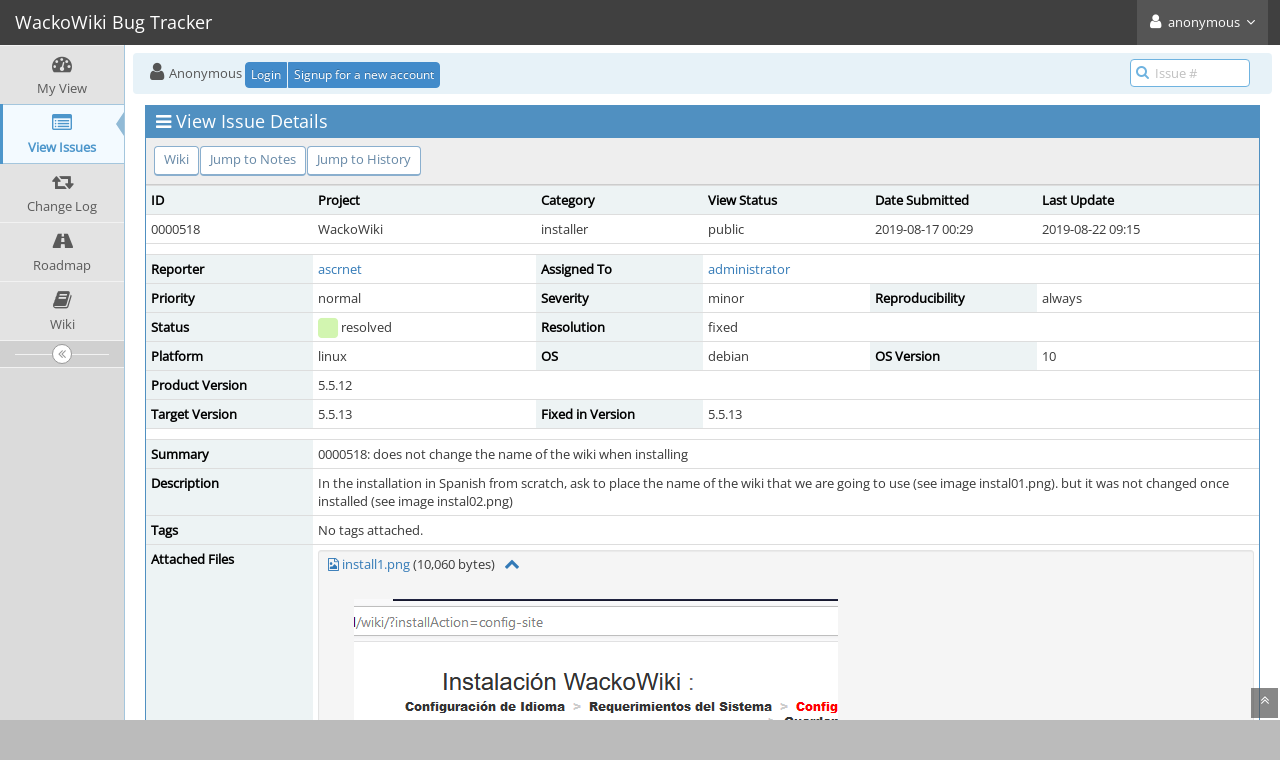

--- FILE ---
content_type: text/html; charset=UTF-8
request_url: https://wackowiki.org/bugs/view.php?id=518
body_size: 4287
content:
<!DOCTYPE html>
<html lang="en">
<head>
	<meta charset="utf-8">
	<title>0000518: does not change the name of the wiki when installing - WackoWiki Bug Tracker</title>
	<meta name="viewport" content="width=device-width, initial-scale=1.0, user-scalable=0">
	<link rel="stylesheet" type="text/css" href="https://wackowiki.org/bugs/css/default.css?cache_key=a4f2eaf6d3faef344236035f0539f7ff" />
	<link rel="stylesheet" type="text/css" href="https://wackowiki.org/bugs/css/status_config.php?cache_key=b12043963edd0b3f8d05802aa3c2aca1" />
	<link rel="stylesheet" type="text/css" href="https://wackowiki.org/bugs/css/dropzone-5.5.0.min.css" />
	<link rel="stylesheet" type="text/css" href="https://wackowiki.org/bugs/css/bootstrap-3.4.1.min.css" />
	<link rel="stylesheet" type="text/css" href="https://wackowiki.org/bugs/css/font-awesome-4.7.0.min.css" />
	<link rel="stylesheet" type="text/css" href="https://wackowiki.org/bugs/css/fonts.css?cache_key=a4f2eaf6d3faef344236035f0539f7ff" />
	<link rel="stylesheet" type="text/css" href="https://wackowiki.org/bugs/css/bootstrap-datetimepicker-4.17.47.min.css" />
	<link rel="stylesheet" type="text/css" href="https://wackowiki.org/bugs/css/ace.min.css?cache_key=a4f2eaf6d3faef344236035f0539f7ff" />
	<link rel="stylesheet" type="text/css" href="https://wackowiki.org/bugs/css/ace-skins.min.css?cache_key=a4f2eaf6d3faef344236035f0539f7ff" />
	<link rel="stylesheet" type="text/css" href="https://wackowiki.org/bugs/css/ace-mantis.css?cache_key=a4f2eaf6d3faef344236035f0539f7ff" />
<style>
* { font-family: "Open Sans"; } 
h1, h2, h3, h4, h5 { font-family: "Open Sans"; } 
</style>
	<link rel="shortcut icon" href="/bugs/images/favicon.ico" type="image/x-icon" />
	<link rel="search" type="application/opensearchdescription+xml" title="WackoWiki Bug Tracker: full-text search" href="https://wackowiki.org/bugs/browser_search_plugin.php?type=text"/>
	<link rel="search" type="application/opensearchdescription+xml" title="WackoWiki Bug Tracker: search by Issue Id" href="https://wackowiki.org/bugs/browser_search_plugin.php?type=id"/>
	<script src="/bugs/javascript_config.php?cache_key=b12043963edd0b3f8d05802aa3c2aca1"></script>
	<script src="/bugs/javascript_translations.php?cache_key=3d06fce05ce98b766ff70b98f13c2251"></script>
	<script src="/bugs/js/jquery-2.2.4.min.js"></script>
	<script src="/bugs/js/dropzone-5.5.0.min.js"></script>
	<script src="/bugs/js/common.js"></script>
	<link rel="canonical" href="https://wackowiki.org/bugs/view.php?id=518" />
</head>
<body id="view-issue-page" class="skin-3">
<div id="navbar" class="navbar navbar-default navbar-collapse navbar-fixed-top noprint"><div id="navbar-container" class="navbar-container"><button id="menu-toggler" type="button" class="navbar-toggle menu-toggler pull-left hidden-lg hidden-md" data-target="#sidebar"><span class="sr-only">Toggle sidebar</span><span class="icon-bar"></span><span class="icon-bar"></span><span class="icon-bar"></span></button><div class="navbar-header"><a href="/bugs/my_view_page.php" class="navbar-brand"><span class="smaller-75"> WackoWiki Bug Tracker </span></a><button type="button" class="navbar-toggle navbar-toggle collapsed pull-right hidden-sm hidden-md hidden-lg" data-toggle="collapse" data-target=".navbar-buttons,.navbar-menu"><span class="sr-only">Toggle user menu</span><i class="fa fa-user ace-icon fa-2x white" ></i> </button></div><div class="navbar-buttons navbar-header navbar-collapse collapse"><ul class="nav ace-nav"><li class="grey"><a data-toggle="dropdown" href="#" class="dropdown-toggle"><i class="fa fa-user ace-icon fa-2x white" ></i> <span class="user-info">anonymous</span><i class="fa fa-angle-down ace-icon bigger-110" ></i></a><ul class="user-menu dropdown-menu dropdown-menu-right dropdown-yellow dropdown-caret dropdown-close"><li class="divider"></li><li><a href="/bugs/logout_page.php"><i class="fa fa-sign-out ace-icon" ></i> Logout</a></li></ul></li></ul></div></div></div><div class="main-container" id="main-container">
<div id="sidebar" class="sidebar sidebar-fixed responsive compact "><ul class="nav nav-list"><li>
<a href="/bugs/my_view_page.php">
<i class="fa fa-dashboard menu-icon" ></i>
<span class="menu-text"> My View </span>
</a>
<b class="arrow"></b>
</li>
<li class="active">
<a href="/bugs/view_all_bug_page.php">
<i class="fa fa-list-alt menu-icon" ></i>
<span class="menu-text"> View Issues </span>
</a>
<b class="arrow"></b>
</li>
<li>
<a href="/bugs/changelog_page.php">
<i class="fa fa-retweet menu-icon" ></i>
<span class="menu-text"> Change Log </span>
</a>
<b class="arrow"></b>
</li>
<li>
<a href="/bugs/roadmap_page.php">
<i class="fa fa-road menu-icon" ></i>
<span class="menu-text"> Roadmap </span>
</a>
<b class="arrow"></b>
</li>
<li>
<a href="/bugs/wiki.php?type=project&amp;id=2">
<i class="fa fa-book menu-icon" ></i>
<span class="menu-text"> Wiki </span>
</a>
<b class="arrow"></b>
</li>
</ul><div id="sidebar-btn" class="sidebar-toggle sidebar-collapse"><i data-icon2="ace-icon fa fa-angle-double-right" data-icon1="ace-icon fa fa-angle-double-left"
		class="ace-icon fa fa-angle-double-left"></i></div></div><div class="main-content">
<div id="breadcrumbs" class="breadcrumbs noprint">
<ul class="breadcrumb">
  <li><i class="fa fa-user home-icon active" ></i>  Anonymous
  <div class="btn-group btn-corner">
	<a href="/bugs/login_page.php?return=%2Fbugs%2Fview.php%3Fid%3D518" class="btn btn-primary btn-xs">Login</a>
	<a href="/bugs/signup_page.php" class="btn btn-primary btn-xs">Signup for a new account</a>
  </div></li>
</ul>
<div id="nav-search" class="nav-search"><form class="form-search" method="post" action="/bugs/jump_to_bug.php"><span class="input-icon"><input type="text" name="bug_id" autocomplete="off" class="nav-search-input" placeholder="Issue #"><i class="fa fa-search ace-icon nav-search-icon" ></i></span></form></div>
</div>
<div class="page-content">
<div class="row">
<div class="col-md-12 col-xs-12"><div class="widget-box widget-color-blue2"><div class="widget-header widget-header-small"><h4 class="widget-title lighter"><i class="fa fa-bars ace-icon" ></i>View Issue Details</h4></div><div class="widget-body"><div class="widget-toolbox padding-8 clearfix noprint"><div class="btn-group pull-left"><a class="btn btn-primary btn-white btn-round btn-sm" href="wiki.php?id=518">Wiki</a><a class="btn btn-primary btn-white btn-round btn-sm" href="#bugnotes">Jump to Notes</a><a class="btn btn-primary btn-white btn-round btn-sm" href="#history">Jump to History</a></div><div class="btn-group pull-right"></div></div><div class="widget-main no-padding"><div class="table-responsive"><table class="table table-bordered table-condensed"><tbody><tr class="bug-header"><th class="bug-id category width-15">ID</th><th class="bug-project category width-20">Project</th><th class="bug-category category width-15">Category</th><th class="bug-view-status category width-15">View Status</th><th class="bug-date-submitted category width-15">Date Submitted</th><th class="bug-last-modified category width-20">Last Update</th></tr><tr class="bug-header-data"><td class="bug-id">0000518</td><td class="bug-project">WackoWiki</td><td class="bug-category">installer</td><td class="bug-view-status">public</td><td class="bug-date-submitted">2019-08-17 00:29</td><td class="bug-last-modified">2019-08-22 09:15</td></tr><tr class="spacer"><td colspan="6"></td></tr><tr><th class="bug-reporter category">Reporter</th><td class="bug-reporter"><a href="https://wackowiki.org/bugs/view_user_page.php?id=75">ascrnet</a>&nbsp;</td><th class="bug-assigned-to category">Assigned To</th><td class="bug-assigned-to"><a href="https://wackowiki.org/bugs/view_user_page.php?id=1">administrator</a>&nbsp;</td><td colspan="2">&#160;</td></tr><tr><th class="bug-priority category">Priority</th><td class="bug-priority">normal</td><th class="bug-severity category">Severity</th><td class="bug-severity">minor</td><th class="bug-reproducibility category">Reproducibility</th><td class="bug-reproducibility">always</td></tr><tr><th class="bug-status category">Status</th><td class="bug-status"><i class="fa fa-square fa-status-box status-80-fg" ></i> resolved</td><th class="bug-resolution category">Resolution</th><td class="bug-resolution">fixed</td><td colspan="2">&#160;</td></tr><tr><th class="bug-platform category">Platform</th><td class="bug-platform">linux</td><th class="bug-os category">OS</th><td class="bug-os">debian</td><th class="bug-os-build category">OS Version</th><td class="bug-os-build">10</td></tr><tr><th class="bug-product-version category">Product Version</th><td class="bug-product-version">5.5.12</td><td colspan="4">&#160;</td></tr><tr><th class="bug-target-version category">Target Version</th><td class="bug-target-version">5.5.13</td><th class="bug-fixed-in-version category">Fixed in Version</th><td class="bug-fixed-in-version">5.5.13</td><td colspan="2">&#160;</td></tr><tr class="spacer"><td colspan="6"></td></tr><tr><th class="bug-summary category">Summary</th><td class="bug-summary" colspan="5">0000518: does not change the name of the wiki when installing</td></tr><tr><th class="bug-description category">Description</th><td class="bug-description" colspan="5">In the installation in Spanish from scratch, ask to place the name of the wiki that we are going to use (see image instal01.png). but it was not changed once installed (see image instal02.png)</td></tr><tr><th class="bug-tags category">Tags</th><td class="bug-tags" colspan="5">No tags attached.</td></tr><tr class="noprint"><th class="bug-attach-tags category">Attached Files</th><td class="bug-attach-tags" colspan="5"><div class="well well-xs">
<div id="attachment_preview_99_open" class=" collapse-open noprint"><a href="file_download.php?file_id=99&amp;type=bug" target="_self"><i class="fa fa-file-image-o " title="png file icon"></i></a>&#32;<a href="file_download.php?file_id=99&amp;type=bug" target="_self">install1.png</a>&#32;(10,060&#32;bytes)&#32;&nbsp;&nbsp;<a id="attachment_preview_99_open_link" class="collapse-link noprint"><i class="fa fa-chevron-up bigger-120" title="-"></i></a>
<div class="bug-attachment-preview-image"><a href="file_download.php?file_id=99&amp;type=bug" target="_self"><img src="file_download.php?file_id=99&amp;type=bug&amp;show_inline=1&amp;file_show_inline_token=20260130eE49ripNpDXHWH_buSzRXREQ-HRmCmoN" alt="" loading="lazy" style="border: 0; max-height:250px;" /></a></div></div>
<div id="attachment_preview_99_closed" class="collapse-section-closed  collapse-closed"><a href="file_download.php?file_id=99&amp;type=bug" target="_self"><i class="fa fa-file-image-o " title="png file icon"></i></a>&#32;<a href="file_download.php?file_id=99&amp;type=bug" target="_self">install1.png</a>&#32;(10,060&#32;bytes)&#32;&nbsp;&nbsp;<a id="attachment_preview_99_closed_link" class="collapse-link noprint"><i class="fa fa-chevron-down bigger-120" title="+"></i></a></div></div><div class="well well-xs">
<div id="attachment_preview_100_open" class=" collapse-open noprint"><a href="file_download.php?file_id=100&amp;type=bug" target="_self"><i class="fa fa-file-image-o " title="png file icon"></i></a>&#32;<a href="file_download.php?file_id=100&amp;type=bug" target="_self">install2.png</a>&#32;(14,440&#32;bytes)&#32;&nbsp;&nbsp;<a id="attachment_preview_100_open_link" class="collapse-link noprint"><i class="fa fa-chevron-up bigger-120" title="-"></i></a>
<div class="bug-attachment-preview-image"><a href="file_download.php?file_id=100&amp;type=bug" target="_self"><img src="file_download.php?file_id=100&amp;type=bug&amp;show_inline=1&amp;file_show_inline_token=20260130jyrY6DmN-TZAXTZkF-G_GiulPr4Oh7nM" alt="" loading="lazy" style="border: 0; max-height:250px;" /></a></div></div>
<div id="attachment_preview_100_closed" class="collapse-section-closed  collapse-closed"><a href="file_download.php?file_id=100&amp;type=bug" target="_self"><i class="fa fa-file-image-o " title="png file icon"></i></a>&#32;<a href="file_download.php?file_id=100&amp;type=bug" target="_self">install2.png</a>&#32;(14,440&#32;bytes)&#32;&nbsp;&nbsp;<a id="attachment_preview_100_closed_link" class="collapse-link noprint"><i class="fa fa-chevron-down bigger-120" title="+"></i></a></div></div></td></tr><tr class="spacer"><td colspan="6"></td></tr></tbody><tfoot><tr class="noprint"><td colspan="6"><div class="btn-group"></div></td></tr></tfoot></table></div></div></div></div></div>
<div class="col-md-12 col-xs-12">
<div class="space-10"></div>

<a id="attachments"></a>
<div id="bugnotes" class="widget-box widget-color-blue2 ">
<div class="widget-header widget-header-small">
	<h4 class="widget-title lighter">
		<i class="fa fa-comments ace-icon" ></i>		Activities	</h4>
	<div class="widget-toolbar">
		<a data-action="collapse" href="#">
			<i class="fa fa-chevron-up 1 ace-icon bigger-125" ></i>		</a>
	</div>
	</div>
	<div class="widget-body">
	<div class="widget-main no-padding">
	<div class="table-responsive">
	<table class="table table-bordered table-condensed table-striped">
<tr class="bugnote visible-on-hover-toggle" id="c1043">
	<td class="category">
		<div class="pull-left padding-2">		</div>
		<div class="pull-left padding-2">
		<p class="no-margin">
			<i class="fa fa-user grey" ></i> <a href="https://wackowiki.org/bugs/view_user_page.php?id=1">administrator</a>		</p>
		<p class="no-margin small lighter">
			<i class="fa fa-clock-o grey" ></i>			2019-08-22 09:15					</p>
		<p class="no-margin">
			<span class="label label-sm label-default arrowed-in-right">administrator</span>			&#160;
						<i class="fa fa-link grey" ></i>			<a rel="bookmark" href="view.php?id=518#c1043" class="lighter" title="Direct link to note">
				~0001043			</a>
					</p>
				<div class="clearfix"></div>
		<div class="space-2"></div>
		<div class="btn-group visible-on-hover">
				</div>
		</div>
	</td>
	<td class="bugnote-note bugnote-public">
	Thank for reporting, this issue slipped through a couple of minor releases.<br />
<br />
FIXED:<br />
<a href="https://sourceforge.net/p/wackowiki/dev/ci/d429fa5c63a0c2cb2b114a0d1ef5435f6b73bfdd" rel="noopener,nofollow">https://sourceforge.net/p/wackowiki/dev/ci/d429fa5c63a0c2cb2b114a0d1ef5435f6b73bfdd</a> (5.5)<br />
<a href="https://sourceforge.net/p/wackowiki/dev/ci/9d5ce4053dad3bd661770aa783c658b730c0d902" rel="noopener,nofollow">https://sourceforge.net/p/wackowiki/dev/ci/9d5ce4053dad3bd661770aa783c658b730c0d902</a> (default)	</td>
</tr>
<tr class="spacer"><td colspan="2"></td></tr></table>
</div>
</div>
</div>
</div>
</div>
	<div class="col-md-12 col-xs-12">
		<div class="space-10"></div>
		<div id="history" class="widget-box widget-color-blue2 ">
			<div class="widget-header widget-header-small">
				<h4 class="widget-title lighter">
					<i class="fa fa-history ace-icon" ></i>					Issue History				</h4>
				<div class="widget-toolbar">
					<a data-action="collapse" href="#">
						<i class="fa fa-chevron-up 1 ace-icon bigger-125" ></i>					</a>
				</div>
			</div>

			<div class="widget-body">
				<div class="widget-main no-padding">
					<div class="table-responsive">
	<table class="table table-bordered table-condensed table-hover table-striped">
		<thead>
			<tr>
				<th class="small-caption">
					Date Modified				</th>
				<th class="small-caption">
					Username				</th>
				<th class="small-caption">
					Field				</th>
				<th class="small-caption">
					Change				</th>
			</tr>
		</thead>

		<tbody>
			<tr>
				<td class="small-caption">
					2019-08-17 00:29				</td>
				<td class="small-caption">
					<a href="https://wackowiki.org/bugs/view_user_page.php?id=75">ascrnet</a>				</td>
				<td class="small-caption">
					New Issue				</td>
				<td class="small-caption">
									</td>
			</tr>
			<tr>
				<td class="small-caption">
					2019-08-17 00:29				</td>
				<td class="small-caption">
					<a href="https://wackowiki.org/bugs/view_user_page.php?id=75">ascrnet</a>				</td>
				<td class="small-caption">
					File Added: install1.png				</td>
				<td class="small-caption">
									</td>
			</tr>
			<tr>
				<td class="small-caption">
					2019-08-17 00:29				</td>
				<td class="small-caption">
					<a href="https://wackowiki.org/bugs/view_user_page.php?id=75">ascrnet</a>				</td>
				<td class="small-caption">
					File Added: install2.png				</td>
				<td class="small-caption">
									</td>
			</tr>
			<tr>
				<td class="small-caption">
					2019-08-22 09:15				</td>
				<td class="small-caption">
					<a href="https://wackowiki.org/bugs/view_user_page.php?id=1">administrator</a>				</td>
				<td class="small-caption">
					Assigned To				</td>
				<td class="small-caption">
					 =&gt; administrator				</td>
			</tr>
			<tr>
				<td class="small-caption">
					2019-08-22 09:15				</td>
				<td class="small-caption">
					<a href="https://wackowiki.org/bugs/view_user_page.php?id=1">administrator</a>				</td>
				<td class="small-caption">
					Status				</td>
				<td class="small-caption">
					new =&gt; resolved				</td>
			</tr>
			<tr>
				<td class="small-caption">
					2019-08-22 09:15				</td>
				<td class="small-caption">
					<a href="https://wackowiki.org/bugs/view_user_page.php?id=1">administrator</a>				</td>
				<td class="small-caption">
					Resolution				</td>
				<td class="small-caption">
					open =&gt; fixed				</td>
			</tr>
			<tr>
				<td class="small-caption">
					2019-08-22 09:15				</td>
				<td class="small-caption">
					<a href="https://wackowiki.org/bugs/view_user_page.php?id=1">administrator</a>				</td>
				<td class="small-caption">
					Fixed in Version				</td>
				<td class="small-caption">
					 =&gt; 5.5.13				</td>
			</tr>
			<tr>
				<td class="small-caption">
					2019-08-22 09:15				</td>
				<td class="small-caption">
					<a href="https://wackowiki.org/bugs/view_user_page.php?id=1">administrator</a>				</td>
				<td class="small-caption">
					Target Version				</td>
				<td class="small-caption">
					 =&gt; 5.5.13				</td>
			</tr>
			<tr>
				<td class="small-caption">
					2019-08-22 09:15				</td>
				<td class="small-caption">
					<a href="https://wackowiki.org/bugs/view_user_page.php?id=1">administrator</a>				</td>
				<td class="small-caption">
					Note Added: 0001043				</td>
				<td class="small-caption">
									</td>
			</tr>
		</tbody>
	</table>
					</div>
				</div>
			</div>
		</div>
	</div>
</div>
</div>
</div>
<div class="clearfix"></div>
<div class="footer noprint">
<div class="footer-inner">
<div class="footer-content">
<div class="col-md-6 col-xs-12 no-padding">
<address>
<strong>Powered by <a href="https://www.mantisbt.org" title="bug tracking software">MantisBT </a></strong> <br>
<small>Copyright &copy; 2000 - 2026 MantisBT Team</small><br><small>Contact <a href="mailto:" title="Contact the webmaster via e-mail.">administrator</a> for assistance</small><br>
</address>
</div>
<div class="col-md-6 col-xs-12">
<div class="pull-right" id="powered-by-mantisbt-logo">
<a href="https://www.mantisbt.org" title="Mantis Bug Tracker: a free and open source web based bug tracking system."><img src="/bugs/images/mantis_logo.png" width="102" height="35" alt="Powered by Mantis Bug Tracker: a free and open source web based bug tracking system." /></a>
</div>
</div>
</div>
</div>
</div>
<a class="btn-scroll-up btn btn-sm btn-inverse display" id="btn-scroll-up" href="#">
<i class="fa fa-angle-double-up ace-icon icon-only bigger-110" ></i>
</a>
</div>
	<script src="/bugs/js/bootstrap-3.4.1.min.js"></script>
	<script src="/bugs/js/moment-with-locales-2.29.4.min.js"></script>
	<script src="/bugs/js/bootstrap-datetimepicker-4.17.47.min.js"></script>
	<script src="/bugs/js/typeahead.jquery-1.3.4.min.js"></script>
	<script src="/bugs/js/list-2.3.1.min.js"></script>
	<script src="/bugs/js/ace.min.js"></script>
</body>
</html>


--- FILE ---
content_type: application/javascript; charset=UTF-8
request_url: https://wackowiki.org/bugs/javascript_config.php?cache_key=b12043963edd0b3f8d05802aa3c2aca1
body_size: -332
content:
var config = new Array();
config['datetime_picker_format'] = 'Y-MM-DD HH:mm';
config['short_path'] = '/bugs/';
config['collapse_settings_cookie'] = 'bugs_wackowiki_org_collapse_settings';
config['cookie_path'] = '/';
config['cookie_domain'] = '';
config['cookie_samesite'] = 'Lax';
